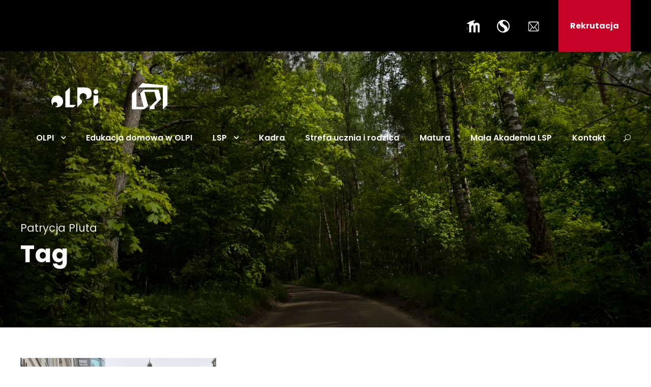

--- FILE ---
content_type: text/html; charset=UTF-8
request_url: https://plastyk.gda.pl/tag/patrycja-pluta/page/2/
body_size: 13610
content:
<!DOCTYPE html>
<html lang="pl-PL" class="no-js">
<head>
	<meta charset="UTF-8">
	<meta name="viewport" content="width=device-width, initial-scale=1">
	<link rel="profile" href="http://gmpg.org/xfn/11">
	<link rel="pingback" href="https://plastyk.gda.pl/xmlrpc.php">
	<title>Patrycja Pluta &#8211; Strona 2 &#8211; Ogólnokształcące Liceum Programów Indywidualnych i Liceum Sztuk Plastycznych w Gdańsku</title>
<meta name='robots' content='max-image-preview:large' />
	<style>img:is([sizes="auto" i], [sizes^="auto," i]) { contain-intrinsic-size: 3000px 1500px }</style>
	<link rel='dns-prefetch' href='//olpi.pl' />
<link rel='dns-prefetch' href='//stats.wp.com' />
<link rel='dns-prefetch' href='//fonts.googleapis.com' />
<link rel="alternate" type="application/rss+xml" title="Ogólnokształcące Liceum Programów Indywidualnych i Liceum Sztuk Plastycznych w Gdańsku &raquo; Kanał z wpisami" href="https://plastyk.gda.pl/feed/" />
<link rel="alternate" type="application/rss+xml" title="Ogólnokształcące Liceum Programów Indywidualnych i Liceum Sztuk Plastycznych w Gdańsku &raquo; Kanał z komentarzami" href="https://plastyk.gda.pl/comments/feed/" />
<link rel="alternate" type="text/calendar" title="Ogólnokształcące Liceum Programów Indywidualnych i Liceum Sztuk Plastycznych w Gdańsku &raquo; kanał iCal" href="https://plastyk.gda.pl/events/?ical=1" />
<link rel="alternate" type="application/rss+xml" title="Ogólnokształcące Liceum Programów Indywidualnych i Liceum Sztuk Plastycznych w Gdańsku &raquo; Kanał z wpisami otagowanymi jako Patrycja Pluta" href="https://plastyk.gda.pl/tag/patrycja-pluta/feed/" />
<script type="text/javascript">
/* <![CDATA[ */
window._wpemojiSettings = {"baseUrl":"https:\/\/s.w.org\/images\/core\/emoji\/16.0.1\/72x72\/","ext":".png","svgUrl":"https:\/\/s.w.org\/images\/core\/emoji\/16.0.1\/svg\/","svgExt":".svg","source":{"concatemoji":"https:\/\/plastyk.gda.pl\/wp-includes\/js\/wp-emoji-release.min.js?ver=6.8.3"}};
/*! This file is auto-generated */
!function(s,n){var o,i,e;function c(e){try{var t={supportTests:e,timestamp:(new Date).valueOf()};sessionStorage.setItem(o,JSON.stringify(t))}catch(e){}}function p(e,t,n){e.clearRect(0,0,e.canvas.width,e.canvas.height),e.fillText(t,0,0);var t=new Uint32Array(e.getImageData(0,0,e.canvas.width,e.canvas.height).data),a=(e.clearRect(0,0,e.canvas.width,e.canvas.height),e.fillText(n,0,0),new Uint32Array(e.getImageData(0,0,e.canvas.width,e.canvas.height).data));return t.every(function(e,t){return e===a[t]})}function u(e,t){e.clearRect(0,0,e.canvas.width,e.canvas.height),e.fillText(t,0,0);for(var n=e.getImageData(16,16,1,1),a=0;a<n.data.length;a++)if(0!==n.data[a])return!1;return!0}function f(e,t,n,a){switch(t){case"flag":return n(e,"\ud83c\udff3\ufe0f\u200d\u26a7\ufe0f","\ud83c\udff3\ufe0f\u200b\u26a7\ufe0f")?!1:!n(e,"\ud83c\udde8\ud83c\uddf6","\ud83c\udde8\u200b\ud83c\uddf6")&&!n(e,"\ud83c\udff4\udb40\udc67\udb40\udc62\udb40\udc65\udb40\udc6e\udb40\udc67\udb40\udc7f","\ud83c\udff4\u200b\udb40\udc67\u200b\udb40\udc62\u200b\udb40\udc65\u200b\udb40\udc6e\u200b\udb40\udc67\u200b\udb40\udc7f");case"emoji":return!a(e,"\ud83e\udedf")}return!1}function g(e,t,n,a){var r="undefined"!=typeof WorkerGlobalScope&&self instanceof WorkerGlobalScope?new OffscreenCanvas(300,150):s.createElement("canvas"),o=r.getContext("2d",{willReadFrequently:!0}),i=(o.textBaseline="top",o.font="600 32px Arial",{});return e.forEach(function(e){i[e]=t(o,e,n,a)}),i}function t(e){var t=s.createElement("script");t.src=e,t.defer=!0,s.head.appendChild(t)}"undefined"!=typeof Promise&&(o="wpEmojiSettingsSupports",i=["flag","emoji"],n.supports={everything:!0,everythingExceptFlag:!0},e=new Promise(function(e){s.addEventListener("DOMContentLoaded",e,{once:!0})}),new Promise(function(t){var n=function(){try{var e=JSON.parse(sessionStorage.getItem(o));if("object"==typeof e&&"number"==typeof e.timestamp&&(new Date).valueOf()<e.timestamp+604800&&"object"==typeof e.supportTests)return e.supportTests}catch(e){}return null}();if(!n){if("undefined"!=typeof Worker&&"undefined"!=typeof OffscreenCanvas&&"undefined"!=typeof URL&&URL.createObjectURL&&"undefined"!=typeof Blob)try{var e="postMessage("+g.toString()+"("+[JSON.stringify(i),f.toString(),p.toString(),u.toString()].join(",")+"));",a=new Blob([e],{type:"text/javascript"}),r=new Worker(URL.createObjectURL(a),{name:"wpTestEmojiSupports"});return void(r.onmessage=function(e){c(n=e.data),r.terminate(),t(n)})}catch(e){}c(n=g(i,f,p,u))}t(n)}).then(function(e){for(var t in e)n.supports[t]=e[t],n.supports.everything=n.supports.everything&&n.supports[t],"flag"!==t&&(n.supports.everythingExceptFlag=n.supports.everythingExceptFlag&&n.supports[t]);n.supports.everythingExceptFlag=n.supports.everythingExceptFlag&&!n.supports.flag,n.DOMReady=!1,n.readyCallback=function(){n.DOMReady=!0}}).then(function(){return e}).then(function(){var e;n.supports.everything||(n.readyCallback(),(e=n.source||{}).concatemoji?t(e.concatemoji):e.wpemoji&&e.twemoji&&(t(e.twemoji),t(e.wpemoji)))}))}((window,document),window._wpemojiSettings);
/* ]]> */
</script>
<style id='wp-emoji-styles-inline-css' type='text/css'>

	img.wp-smiley, img.emoji {
		display: inline !important;
		border: none !important;
		box-shadow: none !important;
		height: 1em !important;
		width: 1em !important;
		margin: 0 0.07em !important;
		vertical-align: -0.1em !important;
		background: none !important;
		padding: 0 !important;
	}
</style>
<link rel='stylesheet' id='wp-block-library-css' href='https://plastyk.gda.pl/wp-includes/css/dist/block-library/style.min.css?ver=6.8.3' type='text/css' media='all' />
<link rel='stylesheet' id='my-custom-block-frontend-css-css' href='https://plastyk.gda.pl/wp-content/plugins/wpdm-gutenberg-blocks/build/style.css?ver=6.8.3' type='text/css' media='all' />
<style id='classic-theme-styles-inline-css' type='text/css'>
/*! This file is auto-generated */
.wp-block-button__link{color:#fff;background-color:#32373c;border-radius:9999px;box-shadow:none;text-decoration:none;padding:calc(.667em + 2px) calc(1.333em + 2px);font-size:1.125em}.wp-block-file__button{background:#32373c;color:#fff;text-decoration:none}
</style>
<link rel='stylesheet' id='mediaelement-css' href='https://plastyk.gda.pl/wp-includes/js/mediaelement/mediaelementplayer-legacy.min.css?ver=4.2.17' type='text/css' media='all' />
<link rel='stylesheet' id='wp-mediaelement-css' href='https://plastyk.gda.pl/wp-includes/js/mediaelement/wp-mediaelement.min.css?ver=6.8.3' type='text/css' media='all' />
<style id='jetpack-sharing-buttons-style-inline-css' type='text/css'>
.jetpack-sharing-buttons__services-list{display:flex;flex-direction:row;flex-wrap:wrap;gap:0;list-style-type:none;margin:5px;padding:0}.jetpack-sharing-buttons__services-list.has-small-icon-size{font-size:12px}.jetpack-sharing-buttons__services-list.has-normal-icon-size{font-size:16px}.jetpack-sharing-buttons__services-list.has-large-icon-size{font-size:24px}.jetpack-sharing-buttons__services-list.has-huge-icon-size{font-size:36px}@media print{.jetpack-sharing-buttons__services-list{display:none!important}}.editor-styles-wrapper .wp-block-jetpack-sharing-buttons{gap:0;padding-inline-start:0}ul.jetpack-sharing-buttons__services-list.has-background{padding:1.25em 2.375em}
</style>
<link rel='stylesheet' id='peds-sidebar-css-css' href='https://plastyk.gda.pl/wp-content/plugins/post-expire-date-sidebar/expire.css?ver=6.8.3' type='text/css' media='all' />
<style id='global-styles-inline-css' type='text/css'>
:root{--wp--preset--aspect-ratio--square: 1;--wp--preset--aspect-ratio--4-3: 4/3;--wp--preset--aspect-ratio--3-4: 3/4;--wp--preset--aspect-ratio--3-2: 3/2;--wp--preset--aspect-ratio--2-3: 2/3;--wp--preset--aspect-ratio--16-9: 16/9;--wp--preset--aspect-ratio--9-16: 9/16;--wp--preset--color--black: #000000;--wp--preset--color--cyan-bluish-gray: #abb8c3;--wp--preset--color--white: #ffffff;--wp--preset--color--pale-pink: #f78da7;--wp--preset--color--vivid-red: #cf2e2e;--wp--preset--color--luminous-vivid-orange: #ff6900;--wp--preset--color--luminous-vivid-amber: #fcb900;--wp--preset--color--light-green-cyan: #7bdcb5;--wp--preset--color--vivid-green-cyan: #00d084;--wp--preset--color--pale-cyan-blue: #8ed1fc;--wp--preset--color--vivid-cyan-blue: #0693e3;--wp--preset--color--vivid-purple: #9b51e0;--wp--preset--gradient--vivid-cyan-blue-to-vivid-purple: linear-gradient(135deg,rgba(6,147,227,1) 0%,rgb(155,81,224) 100%);--wp--preset--gradient--light-green-cyan-to-vivid-green-cyan: linear-gradient(135deg,rgb(122,220,180) 0%,rgb(0,208,130) 100%);--wp--preset--gradient--luminous-vivid-amber-to-luminous-vivid-orange: linear-gradient(135deg,rgba(252,185,0,1) 0%,rgba(255,105,0,1) 100%);--wp--preset--gradient--luminous-vivid-orange-to-vivid-red: linear-gradient(135deg,rgba(255,105,0,1) 0%,rgb(207,46,46) 100%);--wp--preset--gradient--very-light-gray-to-cyan-bluish-gray: linear-gradient(135deg,rgb(238,238,238) 0%,rgb(169,184,195) 100%);--wp--preset--gradient--cool-to-warm-spectrum: linear-gradient(135deg,rgb(74,234,220) 0%,rgb(151,120,209) 20%,rgb(207,42,186) 40%,rgb(238,44,130) 60%,rgb(251,105,98) 80%,rgb(254,248,76) 100%);--wp--preset--gradient--blush-light-purple: linear-gradient(135deg,rgb(255,206,236) 0%,rgb(152,150,240) 100%);--wp--preset--gradient--blush-bordeaux: linear-gradient(135deg,rgb(254,205,165) 0%,rgb(254,45,45) 50%,rgb(107,0,62) 100%);--wp--preset--gradient--luminous-dusk: linear-gradient(135deg,rgb(255,203,112) 0%,rgb(199,81,192) 50%,rgb(65,88,208) 100%);--wp--preset--gradient--pale-ocean: linear-gradient(135deg,rgb(255,245,203) 0%,rgb(182,227,212) 50%,rgb(51,167,181) 100%);--wp--preset--gradient--electric-grass: linear-gradient(135deg,rgb(202,248,128) 0%,rgb(113,206,126) 100%);--wp--preset--gradient--midnight: linear-gradient(135deg,rgb(2,3,129) 0%,rgb(40,116,252) 100%);--wp--preset--font-size--small: 13px;--wp--preset--font-size--medium: 20px;--wp--preset--font-size--large: 36px;--wp--preset--font-size--x-large: 42px;--wp--preset--spacing--20: 0.44rem;--wp--preset--spacing--30: 0.67rem;--wp--preset--spacing--40: 1rem;--wp--preset--spacing--50: 1.5rem;--wp--preset--spacing--60: 2.25rem;--wp--preset--spacing--70: 3.38rem;--wp--preset--spacing--80: 5.06rem;--wp--preset--shadow--natural: 6px 6px 9px rgba(0, 0, 0, 0.2);--wp--preset--shadow--deep: 12px 12px 50px rgba(0, 0, 0, 0.4);--wp--preset--shadow--sharp: 6px 6px 0px rgba(0, 0, 0, 0.2);--wp--preset--shadow--outlined: 6px 6px 0px -3px rgba(255, 255, 255, 1), 6px 6px rgba(0, 0, 0, 1);--wp--preset--shadow--crisp: 6px 6px 0px rgba(0, 0, 0, 1);}:where(.is-layout-flex){gap: 0.5em;}:where(.is-layout-grid){gap: 0.5em;}body .is-layout-flex{display: flex;}.is-layout-flex{flex-wrap: wrap;align-items: center;}.is-layout-flex > :is(*, div){margin: 0;}body .is-layout-grid{display: grid;}.is-layout-grid > :is(*, div){margin: 0;}:where(.wp-block-columns.is-layout-flex){gap: 2em;}:where(.wp-block-columns.is-layout-grid){gap: 2em;}:where(.wp-block-post-template.is-layout-flex){gap: 1.25em;}:where(.wp-block-post-template.is-layout-grid){gap: 1.25em;}.has-black-color{color: var(--wp--preset--color--black) !important;}.has-cyan-bluish-gray-color{color: var(--wp--preset--color--cyan-bluish-gray) !important;}.has-white-color{color: var(--wp--preset--color--white) !important;}.has-pale-pink-color{color: var(--wp--preset--color--pale-pink) !important;}.has-vivid-red-color{color: var(--wp--preset--color--vivid-red) !important;}.has-luminous-vivid-orange-color{color: var(--wp--preset--color--luminous-vivid-orange) !important;}.has-luminous-vivid-amber-color{color: var(--wp--preset--color--luminous-vivid-amber) !important;}.has-light-green-cyan-color{color: var(--wp--preset--color--light-green-cyan) !important;}.has-vivid-green-cyan-color{color: var(--wp--preset--color--vivid-green-cyan) !important;}.has-pale-cyan-blue-color{color: var(--wp--preset--color--pale-cyan-blue) !important;}.has-vivid-cyan-blue-color{color: var(--wp--preset--color--vivid-cyan-blue) !important;}.has-vivid-purple-color{color: var(--wp--preset--color--vivid-purple) !important;}.has-black-background-color{background-color: var(--wp--preset--color--black) !important;}.has-cyan-bluish-gray-background-color{background-color: var(--wp--preset--color--cyan-bluish-gray) !important;}.has-white-background-color{background-color: var(--wp--preset--color--white) !important;}.has-pale-pink-background-color{background-color: var(--wp--preset--color--pale-pink) !important;}.has-vivid-red-background-color{background-color: var(--wp--preset--color--vivid-red) !important;}.has-luminous-vivid-orange-background-color{background-color: var(--wp--preset--color--luminous-vivid-orange) !important;}.has-luminous-vivid-amber-background-color{background-color: var(--wp--preset--color--luminous-vivid-amber) !important;}.has-light-green-cyan-background-color{background-color: var(--wp--preset--color--light-green-cyan) !important;}.has-vivid-green-cyan-background-color{background-color: var(--wp--preset--color--vivid-green-cyan) !important;}.has-pale-cyan-blue-background-color{background-color: var(--wp--preset--color--pale-cyan-blue) !important;}.has-vivid-cyan-blue-background-color{background-color: var(--wp--preset--color--vivid-cyan-blue) !important;}.has-vivid-purple-background-color{background-color: var(--wp--preset--color--vivid-purple) !important;}.has-black-border-color{border-color: var(--wp--preset--color--black) !important;}.has-cyan-bluish-gray-border-color{border-color: var(--wp--preset--color--cyan-bluish-gray) !important;}.has-white-border-color{border-color: var(--wp--preset--color--white) !important;}.has-pale-pink-border-color{border-color: var(--wp--preset--color--pale-pink) !important;}.has-vivid-red-border-color{border-color: var(--wp--preset--color--vivid-red) !important;}.has-luminous-vivid-orange-border-color{border-color: var(--wp--preset--color--luminous-vivid-orange) !important;}.has-luminous-vivid-amber-border-color{border-color: var(--wp--preset--color--luminous-vivid-amber) !important;}.has-light-green-cyan-border-color{border-color: var(--wp--preset--color--light-green-cyan) !important;}.has-vivid-green-cyan-border-color{border-color: var(--wp--preset--color--vivid-green-cyan) !important;}.has-pale-cyan-blue-border-color{border-color: var(--wp--preset--color--pale-cyan-blue) !important;}.has-vivid-cyan-blue-border-color{border-color: var(--wp--preset--color--vivid-cyan-blue) !important;}.has-vivid-purple-border-color{border-color: var(--wp--preset--color--vivid-purple) !important;}.has-vivid-cyan-blue-to-vivid-purple-gradient-background{background: var(--wp--preset--gradient--vivid-cyan-blue-to-vivid-purple) !important;}.has-light-green-cyan-to-vivid-green-cyan-gradient-background{background: var(--wp--preset--gradient--light-green-cyan-to-vivid-green-cyan) !important;}.has-luminous-vivid-amber-to-luminous-vivid-orange-gradient-background{background: var(--wp--preset--gradient--luminous-vivid-amber-to-luminous-vivid-orange) !important;}.has-luminous-vivid-orange-to-vivid-red-gradient-background{background: var(--wp--preset--gradient--luminous-vivid-orange-to-vivid-red) !important;}.has-very-light-gray-to-cyan-bluish-gray-gradient-background{background: var(--wp--preset--gradient--very-light-gray-to-cyan-bluish-gray) !important;}.has-cool-to-warm-spectrum-gradient-background{background: var(--wp--preset--gradient--cool-to-warm-spectrum) !important;}.has-blush-light-purple-gradient-background{background: var(--wp--preset--gradient--blush-light-purple) !important;}.has-blush-bordeaux-gradient-background{background: var(--wp--preset--gradient--blush-bordeaux) !important;}.has-luminous-dusk-gradient-background{background: var(--wp--preset--gradient--luminous-dusk) !important;}.has-pale-ocean-gradient-background{background: var(--wp--preset--gradient--pale-ocean) !important;}.has-electric-grass-gradient-background{background: var(--wp--preset--gradient--electric-grass) !important;}.has-midnight-gradient-background{background: var(--wp--preset--gradient--midnight) !important;}.has-small-font-size{font-size: var(--wp--preset--font-size--small) !important;}.has-medium-font-size{font-size: var(--wp--preset--font-size--medium) !important;}.has-large-font-size{font-size: var(--wp--preset--font-size--large) !important;}.has-x-large-font-size{font-size: var(--wp--preset--font-size--x-large) !important;}
:where(.wp-block-post-template.is-layout-flex){gap: 1.25em;}:where(.wp-block-post-template.is-layout-grid){gap: 1.25em;}
:where(.wp-block-columns.is-layout-flex){gap: 2em;}:where(.wp-block-columns.is-layout-grid){gap: 2em;}
:root :where(.wp-block-pullquote){font-size: 1.5em;line-height: 1.6;}
</style>
<link rel='stylesheet' id='contact-form-7-css' href='https://plastyk.gda.pl/wp-content/plugins/contact-form-7/includes/css/styles.css?ver=6.1.4' type='text/css' media='all' />
<link rel='stylesheet' id='wpdm-font-awesome-css' href='https://plastyk.gda.pl/wp-content/plugins/download-manager/assets/fontawesome/css/all.min.css?ver=6.8.3' type='text/css' media='all' />
<link rel='stylesheet' id='wpdm-frontend-css-css' href='https://plastyk.gda.pl/wp-content/plugins/download-manager/assets/bootstrap/css/bootstrap.min.css?ver=6.8.3' type='text/css' media='all' />
<link rel='stylesheet' id='wpdm-front-css' href='https://plastyk.gda.pl/wp-content/plugins/download-manager/assets/css/front.css?ver=6.8.3' type='text/css' media='all' />
<link rel='stylesheet' id='gdlr-core-google-font-css' href='https://fonts.googleapis.com/css?family=Poppins%3A100%2C100italic%2C200%2C200italic%2C300%2C300italic%2Cregular%2Citalic%2C500%2C500italic%2C600%2C600italic%2C700%2C700italic%2C800%2C800italic%2C900%2C900italic%7CABeeZee%3Aregular%2Citalic&#038;subset=devanagari%2Clatin%2Clatin-ext&#038;ver=6.8.3' type='text/css' media='all' />
<link rel='stylesheet' id='font-awesome-css' href='https://plastyk.gda.pl/wp-content/plugins/goodlayers-core/plugins/fontawesome/font-awesome.css?ver=6.8.3' type='text/css' media='all' />
<link rel='stylesheet' id='elegant-font-css' href='https://plastyk.gda.pl/wp-content/plugins/goodlayers-core/plugins/elegant/elegant-font.css?ver=6.8.3' type='text/css' media='all' />
<link rel='stylesheet' id='gdlr-core-plugin-css' href='https://plastyk.gda.pl/wp-content/plugins/goodlayers-core/plugins/style.css?ver=1695993351' type='text/css' media='all' />
<link rel='stylesheet' id='gdlr-core-page-builder-css' href='https://plastyk.gda.pl/wp-content/plugins/goodlayers-core/include/css/page-builder.css?ver=6.8.3' type='text/css' media='all' />
<link rel='stylesheet' id='wpemfb-lightbox-css' href='https://plastyk.gda.pl/wp-content/plugins/wp-embed-facebook/templates/lightbox/css/lightbox.css?ver=3.1.2' type='text/css' media='all' />
<link rel='stylesheet' id='wmi-front-style-css' href='https://plastyk.gda.pl/wp-content/plugins/wp-menu-image/assets/css/wmi-front-style.css?ver=2.3' type='text/css' media='all' />
<link rel='stylesheet' id='wpdm-button-templates-css' href='https://plastyk.gda.pl/wp-content/plugins/wpdm-button-templates/buttons.css?ver=6.8.3' type='text/css' media='all' />
<link rel='stylesheet' id='url-shortify-css' href='https://plastyk.gda.pl/wp-content/plugins/url-shortify/lite/dist/styles/url-shortify.css?ver=1.11.4' type='text/css' media='all' />
<link rel='stylesheet' id='kingster-style-core-css' href='https://plastyk.gda.pl/wp-content/themes/kingster/css/style-core.css?ver=6.8.3' type='text/css' media='all' />
<link rel='stylesheet' id='kingster-custom-style-css' href='https://plastyk.gda.pl/wp-content/uploads/kingster-style-custom.css?1695993351&#038;ver=6.8.3' type='text/css' media='all' />
<link rel='stylesheet' id='dashicons-css' href='https://plastyk.gda.pl/wp-includes/css/dashicons.min.css?ver=6.8.3' type='text/css' media='all' />
<link rel='stylesheet' id='kingster-learnpress-css' href='https://plastyk.gda.pl/wp-content/themes/kingster/learnpress/kingster-learnpress.css?ver=6.8.3' type='text/css' media='all' />
<link rel='stylesheet' id='kingster-learnpress-pb-css' href='https://plastyk.gda.pl/wp-content/themes/kingster/learnpress/kingster-learnpress-pb.css?ver=6.8.3' type='text/css' media='all' />
<script type="text/javascript" src="https://plastyk.gda.pl/wp-includes/js/jquery/jquery.min.js?ver=3.7.1" id="jquery-core-js"></script>
<script type="text/javascript" src="https://plastyk.gda.pl/wp-includes/js/jquery/jquery-migrate.min.js?ver=3.4.1" id="jquery-migrate-js"></script>
<script type="text/javascript" src="https://plastyk.gda.pl/wp-content/plugins/download-manager/assets/bootstrap/js/popper.min.js?ver=6.8.3" id="wpdm-poper-js"></script>
<script type="text/javascript" src="https://plastyk.gda.pl/wp-content/plugins/download-manager/assets/bootstrap/js/bootstrap.min.js?ver=6.8.3" id="wpdm-frontend-js-js"></script>
<script type="text/javascript" id="wpdm-frontjs-js-extra">
/* <![CDATA[ */
var wpdm_url = {"home":"https:\/\/plastyk.gda.pl\/","site":"https:\/\/plastyk.gda.pl\/","ajax":"https:\/\/plastyk.gda.pl\/wp-admin\/admin-ajax.php"};
var wpdm_js = {"spinner":"<i class=\"fas fa-sun fa-spin\"><\/i>","client_id":"e4df5b1033c9262c6118a85cd9ce4450"};
var wpdm_strings = {"pass_var":"Password Verified!","pass_var_q":"Please click following button to start download.","start_dl":"Start Download"};
/* ]]> */
</script>
<script type="text/javascript" src="https://plastyk.gda.pl/wp-content/plugins/download-manager/assets/js/front.js?ver=3.3.03" id="wpdm-frontjs-js"></script>
<script type="text/javascript" src="https://plastyk.gda.pl/wp-content/plugins/wp-embed-facebook/templates/lightbox/js/lightbox.min.js?ver=3.1.2" id="wpemfb-lightbox-js"></script>
<script type="text/javascript" id="wpemfb-fbjs-js-extra">
/* <![CDATA[ */
var WEF = {"local":"pl_PL","version":"v6.0","fb_id":"","comments_nonce":"aee31be122","adaptive":"1"};
/* ]]> */
</script>
<script type="text/javascript" src="https://plastyk.gda.pl/wp-content/plugins/wp-embed-facebook/inc/js/fb.min.js?ver=3.1.2" id="wpemfb-fbjs-js"></script>
<script type="text/javascript" id="url-shortify-js-extra">
/* <![CDATA[ */
var usParams = {"ajaxurl":"https:\/\/plastyk.gda.pl\/wp-admin\/admin-ajax.php"};
/* ]]> */
</script>
<script type="text/javascript" src="https://plastyk.gda.pl/wp-content/plugins/url-shortify/lite/dist/scripts/url-shortify.js?ver=1.11.4" id="url-shortify-js"></script>
<!--[if lt IE 9]>
<script type="text/javascript" src="https://plastyk.gda.pl/wp-content/themes/kingster/js/html5.js?ver=6.8.3" id="kingster-html5js-js"></script>
<![endif]-->
<script type="text/javascript" src="https://plastyk.gda.pl/wp-content/themes/kingster/learnpress/kingster-learnpress.js?ver=6.8.3" id="kingster-learnpress-js"></script>
<link rel="https://api.w.org/" href="https://plastyk.gda.pl/wp-json/" /><link rel="alternate" title="JSON" type="application/json" href="https://plastyk.gda.pl/wp-json/wp/v2/tags/93" /><link rel="EditURI" type="application/rsd+xml" title="RSD" href="https://plastyk.gda.pl/xmlrpc.php?rsd" />
<meta name="generator" content="WordPress 6.8.3" />
<link rel="alternate" href="https://olpi.pl/tag/patrycja-pluta/page/2/" hreflang="x-default" /><meta name="tec-api-version" content="v1"><meta name="tec-api-origin" content="https://plastyk.gda.pl"><link rel="alternate" href="https://plastyk.gda.pl/wp-json/tribe/events/v1/events/?tags=patrycja-pluta" />	<style>img#wpstats{display:none}</style>
		<meta name="generator" content="Powered by Slider Revolution 6.6.2 - responsive, Mobile-Friendly Slider Plugin for WordPress with comfortable drag and drop interface." />

<!-- Jetpack Open Graph Tags -->
<meta property="og:type" content="website" />
<meta property="og:title" content="Patrycja Pluta &#8211; Strona 2 &#8211; Ogólnokształcące Liceum Programów Indywidualnych i Liceum Sztuk Plastycznych w Gdańsku" />
<meta property="og:url" content="https://plastyk.gda.pl/tag/patrycja-pluta/" />
<meta property="og:site_name" content="Ogólnokształcące Liceum Programów Indywidualnych i Liceum Sztuk Plastycznych w Gdańsku" />
<meta property="og:image" content="https://s0.wp.com/i/blank.jpg" />
<meta property="og:image:width" content="200" />
<meta property="og:image:height" content="200" />
<meta property="og:image:alt" content="" />
<meta property="og:locale" content="pl_PL" />

<!-- End Jetpack Open Graph Tags -->
<script>function setREVStartSize(e){
			//window.requestAnimationFrame(function() {
				window.RSIW = window.RSIW===undefined ? window.innerWidth : window.RSIW;
				window.RSIH = window.RSIH===undefined ? window.innerHeight : window.RSIH;
				try {
					var pw = document.getElementById(e.c).parentNode.offsetWidth,
						newh;
					pw = pw===0 || isNaN(pw) || (e.l=="fullwidth" || e.layout=="fullwidth") ? window.RSIW : pw;
					e.tabw = e.tabw===undefined ? 0 : parseInt(e.tabw);
					e.thumbw = e.thumbw===undefined ? 0 : parseInt(e.thumbw);
					e.tabh = e.tabh===undefined ? 0 : parseInt(e.tabh);
					e.thumbh = e.thumbh===undefined ? 0 : parseInt(e.thumbh);
					e.tabhide = e.tabhide===undefined ? 0 : parseInt(e.tabhide);
					e.thumbhide = e.thumbhide===undefined ? 0 : parseInt(e.thumbhide);
					e.mh = e.mh===undefined || e.mh=="" || e.mh==="auto" ? 0 : parseInt(e.mh,0);
					if(e.layout==="fullscreen" || e.l==="fullscreen")
						newh = Math.max(e.mh,window.RSIH);
					else{
						e.gw = Array.isArray(e.gw) ? e.gw : [e.gw];
						for (var i in e.rl) if (e.gw[i]===undefined || e.gw[i]===0) e.gw[i] = e.gw[i-1];
						e.gh = e.el===undefined || e.el==="" || (Array.isArray(e.el) && e.el.length==0)? e.gh : e.el;
						e.gh = Array.isArray(e.gh) ? e.gh : [e.gh];
						for (var i in e.rl) if (e.gh[i]===undefined || e.gh[i]===0) e.gh[i] = e.gh[i-1];
											
						var nl = new Array(e.rl.length),
							ix = 0,
							sl;
						e.tabw = e.tabhide>=pw ? 0 : e.tabw;
						e.thumbw = e.thumbhide>=pw ? 0 : e.thumbw;
						e.tabh = e.tabhide>=pw ? 0 : e.tabh;
						e.thumbh = e.thumbhide>=pw ? 0 : e.thumbh;
						for (var i in e.rl) nl[i] = e.rl[i]<window.RSIW ? 0 : e.rl[i];
						sl = nl[0];
						for (var i in nl) if (sl>nl[i] && nl[i]>0) { sl = nl[i]; ix=i;}
						var m = pw>(e.gw[ix]+e.tabw+e.thumbw) ? 1 : (pw-(e.tabw+e.thumbw)) / (e.gw[ix]);
						newh =  (e.gh[ix] * m) + (e.tabh + e.thumbh);
					}
					var el = document.getElementById(e.c);
					if (el!==null && el) el.style.height = newh+"px";
					el = document.getElementById(e.c+"_wrapper");
					if (el!==null && el) {
						el.style.height = newh+"px";
						el.style.display = "block";
					}
				} catch(e){
					console.log("Failure at Presize of Slider:" + e)
				}
			//});
		  };</script>
<style>.shorten_url { 
	   padding: 10px 10px 10px 10px ; 
	   border: 1px solid #AAAAAA ; 
	   background-color: #EEEEEE ;
}</style>		<style type="text/css" id="wp-custom-css">
			@media only screen and (max-width: 1260px){
.kingster-content-area{ padding-top: 0px; padding-bottom: 0px; }
}		</style>
		<meta name="generator" content="WordPress Download Manager 3.3.03" />
                <style>
        /* WPDM Link Template Styles */        </style>
                <style>

            :root {
                --color-primary: #4a8eff;
                --color-primary-rgb: 74, 142, 255;
                --color-primary-hover: #4a8eff;
                --color-primary-active: #4a8eff;
                --color-secondary: #6c757d;
                --color-secondary-rgb: 108, 117, 125;
                --color-secondary-hover: #6c757d;
                --color-secondary-active: #6c757d;
                --color-success: #18ce0f;
                --color-success-rgb: 24, 206, 15;
                --color-success-hover: #18ce0f;
                --color-success-active: #18ce0f;
                --color-info: #2CA8FF;
                --color-info-rgb: 44, 168, 255;
                --color-info-hover: #2CA8FF;
                --color-info-active: #2CA8FF;
                --color-warning: #FFB236;
                --color-warning-rgb: 255, 178, 54;
                --color-warning-hover: #FFB236;
                --color-warning-active: #FFB236;
                --color-danger: #ff5062;
                --color-danger-rgb: 255, 80, 98;
                --color-danger-hover: #ff5062;
                --color-danger-active: #ff5062;
                --color-green: #30b570;
                --color-blue: #0073ff;
                --color-purple: #8557D3;
                --color-red: #ff5062;
                --color-muted: rgba(69, 89, 122, 0.6);
                --wpdm-font: "Rubik", -apple-system, BlinkMacSystemFont, "Segoe UI", Roboto, Helvetica, Arial, sans-serif, "Apple Color Emoji", "Segoe UI Emoji", "Segoe UI Symbol";
            }

            .wpdm-download-link.btn.btn-secondary.btn-xs {
                border-radius: 4px;
            }


        </style>
        </head>

<body class="archive paged tag tag-patrycja-pluta tag-93 paged-2 tag-paged-2 wp-theme-kingster multiple-domain-plastyk-gda-pl gdlr-core-body tribe-no-js kingster-body kingster-body-front kingster-full  kingster-with-sticky-navigation  kingster-blockquote-style-1 gdlr-core-link-to-lightbox">
<div class="kingster-mobile-header-wrap" ><div class="kingster-top-bar" ><div class="kingster-top-bar-background" ></div><div class="kingster-top-bar-container kingster-container " ><div class="kingster-top-bar-container-inner clearfix" ><div class="kingster-top-bar-right kingster-item-pdlr"><ul id="kingster-top-bar-menu" class="sf-menu kingster-top-bar-menu kingster-top-bar-right-menu"><li  class="menu-item menu-item-type-custom menu-item-object-custom menu-item-8603 wp-menu-img wp-menu-img-before kingster-normal-menu"><a href="https://moodle.olpi.pl"><img width="25" height="25" src="https://plastyk.gda.pl/wp-content/uploads/2025/03/moodle-logo-short-188x175-white-150x150.png" class="attachment-25x25 size-25x25" alt="moodle-logo-short-188x175-white.png" loading="lazy" decoding="async" /><span> </span></a></li>
<li  class="menu-item menu-item-type-custom menu-item-object-custom menu-item-8604 wp-menu-img wp-menu-img-before kingster-normal-menu"><a href="https://portal.librus.pl/"><img width="25" height="25" src="https://plastyk.gda.pl/wp-content/uploads/2022/03/synergia-logonotext-white-150x150.png" class="attachment-25x25 size-25x25" alt="synergia-logonotext-white.png" loading="lazy" decoding="async" /><span> </span></a></li>
<li  class="menu-item menu-item-type-custom menu-item-object-custom menu-item-8631 wp-menu-img wp-menu-img-before kingster-normal-menu"><a href="https://mail.ovh.net/roundcube/"><img width="25" height="25" src="https://plastyk.gda.pl/wp-content/uploads/2025/03/letter-188x175-white-a-150x150.png" class="attachment-25x25 size-25x25" alt="letter-188x175-white-a.png" loading="lazy" decoding="async" /><span> </span></a></li>
</ul><a class="kingster-top-bar-right-button" href="index.php/rekrutacja/" target="_blank"  >Rekrutacja</a></div></div></div></div><div class="kingster-mobile-header kingster-header-background kingster-style-slide kingster-sticky-mobile-navigation " id="kingster-mobile-header" ><div class="kingster-mobile-header-container kingster-container clearfix" ><div class="kingster-logo  kingster-item-pdlr"><div class="kingster-logo-inner"><a class="" href="https://plastyk.gda.pl/" ><img  src="https://plastyk.gda.pl/wp-content/uploads/2021/11/olpi-lsp-header-01.png" width="1217" height="300"  srcset="https://plastyk.gda.pl/wp-content/uploads/2021/11/olpi-lsp-header-01-400x98.png 400w, https://plastyk.gda.pl/wp-content/uploads/2021/11/olpi-lsp-header-01-600x147.png 600w, https://plastyk.gda.pl/wp-content/uploads/2021/11/olpi-lsp-header-01-800x197.png 800w, https://plastyk.gda.pl/wp-content/uploads/2021/11/olpi-lsp-header-01.png 1217w"  sizes="(max-width: 767px) 100vw, (max-width: 1150px) 100vw, 1150px"  alt="" /></a></div></div><div class="kingster-mobile-menu-right" ><div class="kingster-main-menu-search" id="kingster-mobile-top-search" ><i class="fa fa-search" ></i></div><div class="kingster-top-search-wrap" >
	<div class="kingster-top-search-close" ></div>

	<div class="kingster-top-search-row" >
		<div class="kingster-top-search-cell" >
			<form role="search" method="get" class="search-form" action="https://plastyk.gda.pl/">
	<input type="text" class="search-field kingster-title-font" placeholder="Search..." value="" name="s">
	<div class="kingster-top-search-submit"><i class="fa fa-search" ></i></div>
	<input type="submit" class="search-submit" value="Search">
	<div class="kingster-top-search-close"><i class="icon_close" ></i></div>
	<input type="hidden" name="ref" value="course"/><input type="hidden" name="post_type" value="lp_course"/>	
</form>
		</div>
	</div>

</div>
<div class="kingster-mobile-menu" ><a class="kingster-mm-menu-button kingster-mobile-menu-button kingster-mobile-button-hamburger" href="#kingster-mobile-menu" ><span></span></a><div class="kingster-mm-menu-wrap kingster-navigation-font" id="kingster-mobile-menu" data-slide="left" ><ul id="menu-glowne-menu" class="m-menu"><li class="menu-item menu-item-type-post_type menu-item-object-page menu-item-has-children menu-item-6830 wp-menu-img wp-menu-img-before"><a href="https://plastyk.gda.pl/olpi/">OLPI</a>
<ul class="sub-menu">
	<li class="menu-item menu-item-type-post_type menu-item-object-page menu-item-7121 wp-menu-img wp-menu-img-before"><a href="https://plastyk.gda.pl/o-szkole/">O szkole</a></li>
	<li class="menu-item menu-item-type-post_type menu-item-object-page menu-item-9826 wp-menu-img wp-menu-img-before"><a href="https://plastyk.gda.pl/specjalizacje-olpi/">Specjalizacje OLPI</a></li>
</ul>
</li>
<li class="menu-item menu-item-type-post_type menu-item-object-post menu-item-12647 wp-menu-img wp-menu-img-before"><a href="https://plastyk.gda.pl/2025/07/04/edukacja-domowa/">Edukacja domowa w OLPI</a></li>
<li class="menu-item menu-item-type-post_type menu-item-object-page menu-item-has-children menu-item-6829 wp-menu-img wp-menu-img-before"><a href="https://plastyk.gda.pl/lsp/">LSP</a>
<ul class="sub-menu">
	<li class="menu-item menu-item-type-post_type menu-item-object-page menu-item-9529 wp-menu-img wp-menu-img-before"><a href="https://plastyk.gda.pl/o-szkole/">O szkole</a></li>
	<li class="menu-item menu-item-type-post_type menu-item-object-page menu-item-7494 wp-menu-img wp-menu-img-before"><a href="https://plastyk.gda.pl/pracownie-artystyczne/">Pracownie artystyczne</a></li>
	<li class="menu-item menu-item-type-post_type menu-item-object-page menu-item-7635 wp-menu-img wp-menu-img-before"><a href="https://plastyk.gda.pl/dyplomy-2021/">Dyplomy artystyczne</a></li>
	<li class="menu-item menu-item-type-post_type menu-item-object-page menu-item-9193 wp-menu-img wp-menu-img-before"><a href="https://plastyk.gda.pl/specjalizacje/">Specjalizacje</a></li>
	<li class="menu-item menu-item-type-post_type menu-item-object-page menu-item-8220 wp-menu-img wp-menu-img-before"><a href="https://plastyk.gda.pl/relacje-z-wydarzen-artystycznych/">Relacje z wydarzeń artystycznych</a></li>
</ul>
</li>
<li class="menu-item menu-item-type-post_type menu-item-object-page menu-item-6489 wp-menu-img wp-menu-img-before"><a href="https://plastyk.gda.pl/kadra/">Kadra</a></li>
<li class="menu-item menu-item-type-post_type menu-item-object-page menu-item-7684 wp-menu-img wp-menu-img-before"><a href="https://plastyk.gda.pl/strefa-ucznia-i-rodzica/">Strefa ucznia i rodzica</a></li>
<li class="menu-item menu-item-type-post_type menu-item-object-page menu-item-10753 wp-menu-img wp-menu-img-before"><a href="https://plastyk.gda.pl/matura/">Matura</a></li>
<li class="menu-item menu-item-type-post_type menu-item-object-page menu-item-10717 wp-menu-img wp-menu-img-before"><a href="https://plastyk.gda.pl/mala-akademia-lsp/">Mała Akademia LSP</a></li>
<li class="menu-item menu-item-type-post_type menu-item-object-page menu-item-7742 wp-menu-img wp-menu-img-before"><a href="https://plastyk.gda.pl/kontakt/">Kontakt</a></li>
</ul></div></div></div></div></div></div><div class="kingster-body-outer-wrapper ">
		<div class="kingster-body-wrapper clearfix  kingster-with-transparent-header kingster-with-frame">
	<div class="kingster-header-background-transparent" ><div class="kingster-top-bar" ><div class="kingster-top-bar-background" ></div><div class="kingster-top-bar-container kingster-container " ><div class="kingster-top-bar-container-inner clearfix" ><div class="kingster-top-bar-right kingster-item-pdlr"><ul id="kingster-top-bar-menu" class="sf-menu kingster-top-bar-menu kingster-top-bar-right-menu"><li  class="menu-item menu-item-type-custom menu-item-object-custom menu-item-8603 wp-menu-img wp-menu-img-before kingster-normal-menu"><a href="https://moodle.olpi.pl"><img width="25" height="25" src="https://plastyk.gda.pl/wp-content/uploads/2025/03/moodle-logo-short-188x175-white-150x150.png" class="attachment-25x25 size-25x25" alt="moodle-logo-short-188x175-white.png" loading="lazy" decoding="async" /><span> </span></a></li>
<li  class="menu-item menu-item-type-custom menu-item-object-custom menu-item-8604 wp-menu-img wp-menu-img-before kingster-normal-menu"><a href="https://portal.librus.pl/"><img width="25" height="25" src="https://plastyk.gda.pl/wp-content/uploads/2022/03/synergia-logonotext-white-150x150.png" class="attachment-25x25 size-25x25" alt="synergia-logonotext-white.png" loading="lazy" decoding="async" /><span> </span></a></li>
<li  class="menu-item menu-item-type-custom menu-item-object-custom menu-item-8631 wp-menu-img wp-menu-img-before kingster-normal-menu"><a href="https://mail.ovh.net/roundcube/"><img width="25" height="25" src="https://plastyk.gda.pl/wp-content/uploads/2025/03/letter-188x175-white-a-150x150.png" class="attachment-25x25 size-25x25" alt="letter-188x175-white-a.png" loading="lazy" decoding="async" /><span> </span></a></li>
</ul><a class="kingster-top-bar-right-button" href="index.php/rekrutacja/" target="_blank"  >Rekrutacja</a></div></div></div></div>	
<header class="kingster-header-wrap kingster-header-style-plain  kingster-style-menu-right kingster-sticky-navigation kingster-style-slide clearfix" data-navigation-offset="75px"  >
	<div class="kingster-header-background" ></div>
	<div class="kingster-header-container  kingster-container">
			
		<div class="kingster-header-container-inner clearfix">
			<div class="kingster-logo  kingster-item-pdlr"><div class="kingster-logo-inner"><a class="" href="https://plastyk.gda.pl/" ><img  src="https://plastyk.gda.pl/wp-content/uploads/2021/11/olpi-lsp-header-01.png" width="1217" height="300"  srcset="https://plastyk.gda.pl/wp-content/uploads/2021/11/olpi-lsp-header-01-400x98.png 400w, https://plastyk.gda.pl/wp-content/uploads/2021/11/olpi-lsp-header-01-600x147.png 600w, https://plastyk.gda.pl/wp-content/uploads/2021/11/olpi-lsp-header-01-800x197.png 800w, https://plastyk.gda.pl/wp-content/uploads/2021/11/olpi-lsp-header-01.png 1217w"  sizes="(max-width: 767px) 100vw, (max-width: 1150px) 100vw, 1150px"  alt="" /></a></div></div>			<div class="kingster-navigation kingster-item-pdlr clearfix kingster-navigation-submenu-indicator " >
			<div class="kingster-main-menu" id="kingster-main-menu" ><ul id="menu-glowne-menu-1" class="sf-menu"><li  class="menu-item menu-item-type-post_type menu-item-object-page menu-item-has-children menu-item-6830 wp-menu-img wp-menu-img-before kingster-normal-menu"><a href="https://plastyk.gda.pl/olpi/" class="sf-with-ul-pre">OLPI</a>
<ul class="sub-menu">
	<li  class="menu-item menu-item-type-post_type menu-item-object-page menu-item-7121 wp-menu-img wp-menu-img-before" data-size="60"><a href="https://plastyk.gda.pl/o-szkole/">O szkole</a></li>
	<li  class="menu-item menu-item-type-post_type menu-item-object-page menu-item-9826 wp-menu-img wp-menu-img-before" data-size="60"><a href="https://plastyk.gda.pl/specjalizacje-olpi/">Specjalizacje OLPI</a></li>
</ul>
</li>
<li  class="menu-item menu-item-type-post_type menu-item-object-post menu-item-12647 wp-menu-img wp-menu-img-before kingster-normal-menu"><a href="https://plastyk.gda.pl/2025/07/04/edukacja-domowa/">Edukacja domowa w OLPI</a></li>
<li  class="menu-item menu-item-type-post_type menu-item-object-page menu-item-has-children menu-item-6829 wp-menu-img wp-menu-img-before kingster-normal-menu"><a href="https://plastyk.gda.pl/lsp/" class="sf-with-ul-pre">LSP</a>
<ul class="sub-menu">
	<li  class="menu-item menu-item-type-post_type menu-item-object-page menu-item-9529 wp-menu-img wp-menu-img-before" data-size="60"><a href="https://plastyk.gda.pl/o-szkole/">O szkole</a></li>
	<li  class="menu-item menu-item-type-post_type menu-item-object-page menu-item-7494 wp-menu-img wp-menu-img-before" data-size="60"><a href="https://plastyk.gda.pl/pracownie-artystyczne/">Pracownie artystyczne</a></li>
	<li  class="menu-item menu-item-type-post_type menu-item-object-page menu-item-7635 wp-menu-img wp-menu-img-before" data-size="60"><a href="https://plastyk.gda.pl/dyplomy-2021/">Dyplomy artystyczne</a></li>
	<li  class="menu-item menu-item-type-post_type menu-item-object-page menu-item-9193 wp-menu-img wp-menu-img-before" data-size="60"><a href="https://plastyk.gda.pl/specjalizacje/">Specjalizacje</a></li>
	<li  class="menu-item menu-item-type-post_type menu-item-object-page menu-item-8220 wp-menu-img wp-menu-img-before" data-size="60"><a href="https://plastyk.gda.pl/relacje-z-wydarzen-artystycznych/">Relacje z wydarzeń artystycznych</a></li>
</ul>
</li>
<li  class="menu-item menu-item-type-post_type menu-item-object-page menu-item-6489 wp-menu-img wp-menu-img-before kingster-normal-menu"><a href="https://plastyk.gda.pl/kadra/">Kadra</a></li>
<li  class="menu-item menu-item-type-post_type menu-item-object-page menu-item-7684 wp-menu-img wp-menu-img-before kingster-normal-menu"><a href="https://plastyk.gda.pl/strefa-ucznia-i-rodzica/">Strefa ucznia i rodzica</a></li>
<li  class="menu-item menu-item-type-post_type menu-item-object-page menu-item-10753 wp-menu-img wp-menu-img-before kingster-normal-menu"><a href="https://plastyk.gda.pl/matura/">Matura</a></li>
<li  class="menu-item menu-item-type-post_type menu-item-object-page menu-item-10717 wp-menu-img wp-menu-img-before kingster-normal-menu"><a href="https://plastyk.gda.pl/mala-akademia-lsp/">Mała Akademia LSP</a></li>
<li  class="menu-item menu-item-type-post_type menu-item-object-page menu-item-7742 wp-menu-img wp-menu-img-before kingster-normal-menu"><a href="https://plastyk.gda.pl/kontakt/">Kontakt</a></li>
</ul><div class="kingster-navigation-slide-bar" id="kingster-navigation-slide-bar" ></div></div><div class="kingster-main-menu-right-wrap clearfix " ><div class="kingster-main-menu-search" id="kingster-top-search" ><i class="icon_search" ></i></div><div class="kingster-top-search-wrap" >
	<div class="kingster-top-search-close" ></div>

	<div class="kingster-top-search-row" >
		<div class="kingster-top-search-cell" >
			<form role="search" method="get" class="search-form" action="https://plastyk.gda.pl/">
	<input type="text" class="search-field kingster-title-font" placeholder="Search..." value="" name="s">
	<div class="kingster-top-search-submit"><i class="fa fa-search" ></i></div>
	<input type="submit" class="search-submit" value="Search">
	<div class="kingster-top-search-close"><i class="icon_close" ></i></div>
	<input type="hidden" name="ref" value="course"/><input type="hidden" name="post_type" value="lp_course"/>	
</form>
		</div>
	</div>

</div>
</div>			</div><!-- kingster-navigation -->

		</div><!-- kingster-header-inner -->
	</div><!-- kingster-header-container -->
</header><!-- header --></div><div class="kingster-page-title-wrap  kingster-style-medium kingster-left-align" ><div class="kingster-header-transparent-substitute" ></div><div class="kingster-page-title-overlay"  ></div><div class="kingster-page-title-container kingster-container" ><div class="kingster-page-title-content kingster-item-pdlr"  ><div class="kingster-page-caption"  >Patrycja Pluta</div><h3 class="kingster-page-title"  >Tag</h3></div></div></div>	<div class="kingster-page-wrapper" id="kingster-page-wrapper" ><div class="kingster-content-container kingster-container"><div class=" kingster-sidebar-wrap clearfix kingster-line-height-0 kingster-sidebar-style-none" ><div class=" kingster-sidebar-center kingster-column-60 kingster-line-height" ><div class="kingster-content-area" ><div class="gdlr-core-blog-item gdlr-core-item-pdb clearfix  gdlr-core-style-blog-left-thumbnail"  ><div class="gdlr-core-blog-item-holder gdlr-core-js-2 clearfix" data-layout="fitrows" ><div class="gdlr-core-item-list gdlr-core-blog-medium clearfix gdlr-core-blog-left-thumbnail gdlr-core-item-pdlr"  ><div class="gdlr-core-blog-thumbnail-wrap clearfix" ><div class="gdlr-core-blog-thumbnail gdlr-core-media-image  gdlr-core-opacity-on-hover gdlr-core-zoom-on-hover"  ><a href="https://plastyk.gda.pl/2021/10/19/19-pazdziernika-2021-dzien-latajacy-grupa-magdalena-arlukiewicz-joanna-wyrostkiewicz-patrycja-pluta-ewelina-szwabe/" ><img  src="https://plastyk.gda.pl/wp-content/uploads/2021/10/19-X-2021-LD-Arlukiewicz-Pluta-Schwabe-Wyrostkiewicz.jpg" width="1170" height="1560"  srcset="https://plastyk.gda.pl/wp-content/uploads/2021/10/19-X-2021-LD-Arlukiewicz-Pluta-Schwabe-Wyrostkiewicz-400x533.jpg 400w, https://plastyk.gda.pl/wp-content/uploads/2021/10/19-X-2021-LD-Arlukiewicz-Pluta-Schwabe-Wyrostkiewicz-600x800.jpg 600w, https://plastyk.gda.pl/wp-content/uploads/2021/10/19-X-2021-LD-Arlukiewicz-Pluta-Schwabe-Wyrostkiewicz-800x1066.jpg 800w, https://plastyk.gda.pl/wp-content/uploads/2021/10/19-X-2021-LD-Arlukiewicz-Pluta-Schwabe-Wyrostkiewicz.jpg 1170w"  sizes="(max-width: 767px) 100vw, (max-width: 1150px) 100vw, 1150px"  alt="" /></a></div><div class="gdlr-core-blog-date-wrapper gdlr-core-skin-divider"><div class="gdlr-core-blog-date-day gdlr-core-skin-caption">19</div><div class="gdlr-core-blog-date-month gdlr-core-skin-caption">paź</div></div></div><div class="gdlr-core-blog-medium-content-wrapper clearfix"><h3 class="gdlr-core-blog-title gdlr-core-skin-title"  ><a href="https://plastyk.gda.pl/2021/10/19/19-pazdziernika-2021-dzien-latajacy-grupa-magdalena-arlukiewicz-joanna-wyrostkiewicz-patrycja-pluta-ewelina-szwabe/" >Dzień Latający, grupa: Magdalena Arłukiewicz, Joanna Wyrostkiewicz, Patrycja Pluta, Ewelina Schwabe</a></h3><div class="gdlr-core-blog-info-wrapper gdlr-core-skin-divider" ><span class="gdlr-core-blog-info gdlr-core-blog-info-font gdlr-core-skin-caption gdlr-core-blog-info-date"  ><a href="https://plastyk.gda.pl/2021/10/19/" >19 października 2021</a></span><span class="gdlr-core-blog-info gdlr-core-blog-info-font gdlr-core-skin-caption gdlr-core-blog-info-author"  ><span class="gdlr-core-head" >By</span><a href="https://plastyk.gda.pl/author/olpi/" title="Wpisy od OLPI" rel="author">OLPI</a></span><span class="gdlr-core-blog-info gdlr-core-blog-info-font gdlr-core-skin-caption gdlr-core-blog-info-category"  ><a href="https://plastyk.gda.pl/category/dni-latajace/" rel="tag">DNI LATAJĄCE I WYJŚCIA GRUPOWE</a></span></div><div class="gdlr-core-blog-content clearfix" ><div class="clear"></div></div></div></div><div class="gdlr-core-item-list gdlr-core-blog-medium clearfix gdlr-core-blog-left-thumbnail gdlr-core-item-pdlr"  ><div class="gdlr-core-blog-thumbnail-wrap clearfix" ><div class="gdlr-core-blog-thumbnail gdlr-core-media-image  gdlr-core-opacity-on-hover gdlr-core-zoom-on-hover"  ><a href="https://plastyk.gda.pl/2021/09/23/23-wrzesnia-2021-grupa-ewelina-schwabe-patrycja-pluta/" ><img  src="https://plastyk.gda.pl/wp-content/uploads/2021/10/IX-2021-Schwabe-Pluta.jpg" width="2048" height="1536"  srcset="https://plastyk.gda.pl/wp-content/uploads/2021/10/IX-2021-Schwabe-Pluta-400x300.jpg 400w, https://plastyk.gda.pl/wp-content/uploads/2021/10/IX-2021-Schwabe-Pluta-600x450.jpg 600w, https://plastyk.gda.pl/wp-content/uploads/2021/10/IX-2021-Schwabe-Pluta-800x600.jpg 800w, https://plastyk.gda.pl/wp-content/uploads/2021/10/IX-2021-Schwabe-Pluta.jpg 2048w"  sizes="(max-width: 767px) 100vw, (max-width: 1150px) 100vw, 1150px"  alt="" /></a></div><div class="gdlr-core-blog-date-wrapper gdlr-core-skin-divider"><div class="gdlr-core-blog-date-day gdlr-core-skin-caption">23</div><div class="gdlr-core-blog-date-month gdlr-core-skin-caption">wrz</div></div></div><div class="gdlr-core-blog-medium-content-wrapper clearfix"><h3 class="gdlr-core-blog-title gdlr-core-skin-title"  ><a href="https://plastyk.gda.pl/2021/09/23/23-wrzesnia-2021-grupa-ewelina-schwabe-patrycja-pluta/" >Dzień Latający, grupa: Ewelina Schwabe, Patrycja Pluta</a></h3><div class="gdlr-core-blog-info-wrapper gdlr-core-skin-divider" ><span class="gdlr-core-blog-info gdlr-core-blog-info-font gdlr-core-skin-caption gdlr-core-blog-info-date"  ><a href="https://plastyk.gda.pl/2021/09/23/" >23 września 2021</a></span><span class="gdlr-core-blog-info gdlr-core-blog-info-font gdlr-core-skin-caption gdlr-core-blog-info-author"  ><span class="gdlr-core-head" >By</span><a href="https://plastyk.gda.pl/author/olpi/" title="Wpisy od OLPI" rel="author">OLPI</a></span><span class="gdlr-core-blog-info gdlr-core-blog-info-font gdlr-core-skin-caption gdlr-core-blog-info-category"  ><a href="https://plastyk.gda.pl/category/dni-latajace/" rel="tag">DNI LATAJĄCE I WYJŚCIA GRUPOWE</a></span></div><div class="gdlr-core-blog-content clearfix" ><div class="clear"></div></div></div></div><div class="gdlr-core-item-list gdlr-core-blog-medium clearfix gdlr-core-blog-left-thumbnail gdlr-core-item-pdlr"  ><div class="gdlr-core-blog-thumbnail-wrap clearfix" ><div class="gdlr-core-blog-thumbnail gdlr-core-media-image  gdlr-core-opacity-on-hover gdlr-core-zoom-on-hover"  ><a href="https://plastyk.gda.pl/2021/09/06/6-wrzesnia-2021-spacery-integracyjne-grup-wychowawczych/" ><img  src="https://plastyk.gda.pl/wp-content/uploads/2021/10/6-IX-2021-spacery-scaled.jpg" width="2560" height="1244"  srcset="https://plastyk.gda.pl/wp-content/uploads/2021/10/6-IX-2021-spacery-scaled-400x194.jpg 400w, https://plastyk.gda.pl/wp-content/uploads/2021/10/6-IX-2021-spacery-scaled-600x291.jpg 600w, https://plastyk.gda.pl/wp-content/uploads/2021/10/6-IX-2021-spacery-scaled-800x388.jpg 800w, https://plastyk.gda.pl/wp-content/uploads/2021/10/6-IX-2021-spacery-scaled.jpg 2560w"  sizes="(max-width: 767px) 100vw, (max-width: 1150px) 100vw, 1150px"  alt="" /></a></div><div class="gdlr-core-blog-date-wrapper gdlr-core-skin-divider"><div class="gdlr-core-blog-date-day gdlr-core-skin-caption">06</div><div class="gdlr-core-blog-date-month gdlr-core-skin-caption">wrz</div></div></div><div class="gdlr-core-blog-medium-content-wrapper clearfix"><h3 class="gdlr-core-blog-title gdlr-core-skin-title"  ><a href="https://plastyk.gda.pl/2021/09/06/6-wrzesnia-2021-spacery-integracyjne-grup-wychowawczych/" >Spacery integracyjne grup wychowawczych</a></h3><div class="gdlr-core-blog-info-wrapper gdlr-core-skin-divider" ><span class="gdlr-core-blog-info gdlr-core-blog-info-font gdlr-core-skin-caption gdlr-core-blog-info-date"  ><a href="https://plastyk.gda.pl/2021/09/06/" >6 września 2021</a></span><span class="gdlr-core-blog-info gdlr-core-blog-info-font gdlr-core-skin-caption gdlr-core-blog-info-author"  ><span class="gdlr-core-head" >By</span><a href="https://plastyk.gda.pl/author/olpi/" title="Wpisy od OLPI" rel="author">OLPI</a></span><span class="gdlr-core-blog-info gdlr-core-blog-info-font gdlr-core-skin-caption gdlr-core-blog-info-category"  ><a href="https://plastyk.gda.pl/category/dni-latajace/" rel="tag">DNI LATAJĄCE I WYJŚCIA GRUPOWE</a></span></div><div class="gdlr-core-blog-content clearfix" ><div class="clear"></div></div></div></div><div class="gdlr-core-item-list gdlr-core-blog-medium clearfix gdlr-core-blog-left-thumbnail gdlr-core-item-pdlr"  ><div class="gdlr-core-blog-thumbnail-wrap clearfix" ><div class="gdlr-core-blog-thumbnail gdlr-core-media-image  gdlr-core-opacity-on-hover gdlr-core-zoom-on-hover"  ><a href="https://plastyk.gda.pl/2021/05/04/4-6-maja-2021-grupa-patrycja-pluta-katarzyna-korolczuk-oskar-rozewicz/" ><img  src="https://plastyk.gda.pl/wp-content/uploads/2021/05/4-6-maja-2021-patrycja-pluta-katarzyna-korolczuk-oskar-rozewicz.jpg" width="2048" height="1536"  srcset="https://plastyk.gda.pl/wp-content/uploads/2021/05/4-6-maja-2021-patrycja-pluta-katarzyna-korolczuk-oskar-rozewicz-400x300.jpg 400w, https://plastyk.gda.pl/wp-content/uploads/2021/05/4-6-maja-2021-patrycja-pluta-katarzyna-korolczuk-oskar-rozewicz-600x450.jpg 600w, https://plastyk.gda.pl/wp-content/uploads/2021/05/4-6-maja-2021-patrycja-pluta-katarzyna-korolczuk-oskar-rozewicz-800x600.jpg 800w, https://plastyk.gda.pl/wp-content/uploads/2021/05/4-6-maja-2021-patrycja-pluta-katarzyna-korolczuk-oskar-rozewicz.jpg 2048w"  sizes="(max-width: 767px) 100vw, (max-width: 1150px) 100vw, 1150px"  alt="" /></a></div><div class="gdlr-core-blog-date-wrapper gdlr-core-skin-divider"><div class="gdlr-core-blog-date-day gdlr-core-skin-caption">04</div><div class="gdlr-core-blog-date-month gdlr-core-skin-caption">maj</div></div></div><div class="gdlr-core-blog-medium-content-wrapper clearfix"><h3 class="gdlr-core-blog-title gdlr-core-skin-title"  ><a href="https://plastyk.gda.pl/2021/05/04/4-6-maja-2021-grupa-patrycja-pluta-katarzyna-korolczuk-oskar-rozewicz/" >Majowe Dni Latające, grupa: Patrycja Pluta, Katarzyna Korolczuk, Oskar Rożewicz</a></h3><div class="gdlr-core-blog-info-wrapper gdlr-core-skin-divider" ><span class="gdlr-core-blog-info gdlr-core-blog-info-font gdlr-core-skin-caption gdlr-core-blog-info-date"  ><a href="https://plastyk.gda.pl/2021/05/04/" >4 maja 2021</a></span><span class="gdlr-core-blog-info gdlr-core-blog-info-font gdlr-core-skin-caption gdlr-core-blog-info-author"  ><span class="gdlr-core-head" >By</span><a href="https://plastyk.gda.pl/author/olpi/" title="Wpisy od OLPI" rel="author">OLPI</a></span><span class="gdlr-core-blog-info gdlr-core-blog-info-font gdlr-core-skin-caption gdlr-core-blog-info-category"  ><a href="https://plastyk.gda.pl/category/dni-latajace/" rel="tag">DNI LATAJĄCE I WYJŚCIA GRUPOWE</a></span></div><div class="gdlr-core-blog-content clearfix" ><div class="clear"></div></div></div></div><div class="gdlr-core-item-list gdlr-core-blog-medium clearfix gdlr-core-blog-left-thumbnail gdlr-core-item-pdlr"  ><div class="gdlr-core-blog-thumbnail-wrap clearfix" ><div class="gdlr-core-blog-thumbnail gdlr-core-media-image  gdlr-core-opacity-on-hover gdlr-core-zoom-on-hover"  ><a href="https://plastyk.gda.pl/2021/03/04/3-marca-2021-grupa-patrycja-pluta-i-emilia-olechnowicz/" ><img src="https://plastyk.gda.pl/wp-content/uploads/2021/03/obraz_2021-03-17_220051-e1616014884599.png" alt="" width="500" height="281" title="obraz_2021-03-17_220051" /></a></div><div class="gdlr-core-blog-date-wrapper gdlr-core-skin-divider"><div class="gdlr-core-blog-date-day gdlr-core-skin-caption">04</div><div class="gdlr-core-blog-date-month gdlr-core-skin-caption">mar</div></div></div><div class="gdlr-core-blog-medium-content-wrapper clearfix"><h3 class="gdlr-core-blog-title gdlr-core-skin-title"  ><a href="https://plastyk.gda.pl/2021/03/04/3-marca-2021-grupa-patrycja-pluta-i-emilia-olechnowicz/" >Dzień Latający, grupa: Patrycja Pluta i Emilia Olechnowicz</a></h3><div class="gdlr-core-blog-info-wrapper gdlr-core-skin-divider" ><span class="gdlr-core-blog-info gdlr-core-blog-info-font gdlr-core-skin-caption gdlr-core-blog-info-date"  ><a href="https://plastyk.gda.pl/2021/03/04/" >4 marca 2021</a></span><span class="gdlr-core-blog-info gdlr-core-blog-info-font gdlr-core-skin-caption gdlr-core-blog-info-author"  ><span class="gdlr-core-head" >By</span><a href="https://plastyk.gda.pl/author/olpi/" title="Wpisy od OLPI" rel="author">OLPI</a></span><span class="gdlr-core-blog-info gdlr-core-blog-info-font gdlr-core-skin-caption gdlr-core-blog-info-category"  ><a href="https://plastyk.gda.pl/category/dni-latajace/" rel="tag">DNI LATAJĄCE I WYJŚCIA GRUPOWE</a></span></div><div class="gdlr-core-blog-content clearfix" ><div class="clear"></div></div></div></div><div class="gdlr-core-item-list gdlr-core-blog-medium clearfix gdlr-core-blog-left-thumbnail gdlr-core-item-pdlr"  ><div class="gdlr-core-blog-thumbnail-wrap clearfix" ><div class="gdlr-core-blog-thumbnail gdlr-core-media-image  gdlr-core-opacity-on-hover gdlr-core-zoom-on-hover"  ><a href="https://plastyk.gda.pl/2021/02/18/18-lutego-2021-grupa-patrycja-pluta/" ><img src="https://plastyk.gda.pl/wp-content/uploads/2021/03/obraz_2021-03-17_213706-e1616013460347.png" alt="" width="500" height="354" title="obraz_2021-03-17_213706" /></a></div><div class="gdlr-core-blog-date-wrapper gdlr-core-skin-divider"><div class="gdlr-core-blog-date-day gdlr-core-skin-caption">18</div><div class="gdlr-core-blog-date-month gdlr-core-skin-caption">lut</div></div></div><div class="gdlr-core-blog-medium-content-wrapper clearfix"><h3 class="gdlr-core-blog-title gdlr-core-skin-title"  ><a href="https://plastyk.gda.pl/2021/02/18/18-lutego-2021-grupa-patrycja-pluta/" >Dzień Latający, grupa: Patrycja Pluta</a></h3><div class="gdlr-core-blog-info-wrapper gdlr-core-skin-divider" ><span class="gdlr-core-blog-info gdlr-core-blog-info-font gdlr-core-skin-caption gdlr-core-blog-info-date"  ><a href="https://plastyk.gda.pl/2021/02/18/" >18 lutego 2021</a></span><span class="gdlr-core-blog-info gdlr-core-blog-info-font gdlr-core-skin-caption gdlr-core-blog-info-author"  ><span class="gdlr-core-head" >By</span><a href="https://plastyk.gda.pl/author/olpi/" title="Wpisy od OLPI" rel="author">OLPI</a></span><span class="gdlr-core-blog-info gdlr-core-blog-info-font gdlr-core-skin-caption gdlr-core-blog-info-category"  ><a href="https://plastyk.gda.pl/category/dni-latajace/" rel="tag">DNI LATAJĄCE I WYJŚCIA GRUPOWE</a></span></div><div class="gdlr-core-blog-content clearfix" ><div class="clear"></div></div></div></div><div class="gdlr-core-item-list gdlr-core-blog-medium clearfix gdlr-core-blog-left-thumbnail gdlr-core-item-pdlr"  ><div class="gdlr-core-blog-thumbnail-wrap clearfix" ><div class="gdlr-core-blog-thumbnail gdlr-core-media-image  gdlr-core-opacity-on-hover gdlr-core-zoom-on-hover"  ><a href="https://plastyk.gda.pl/2020/11/12/12-listopada-2020-grupa-patrycja-pluta/" ><img src="https://plastyk.gda.pl/wp-content/uploads/2021/03/obraz_2021-03-17_204551-e1616010413867.png" alt="" width="500" height="500" title="obraz_2021-03-17_204551" /></a></div><div class="gdlr-core-blog-date-wrapper gdlr-core-skin-divider"><div class="gdlr-core-blog-date-day gdlr-core-skin-caption">12</div><div class="gdlr-core-blog-date-month gdlr-core-skin-caption">lis</div></div></div><div class="gdlr-core-blog-medium-content-wrapper clearfix"><h3 class="gdlr-core-blog-title gdlr-core-skin-title"  ><a href="https://plastyk.gda.pl/2020/11/12/12-listopada-2020-grupa-patrycja-pluta/" >Dzień Latający, grupa: Patrycja Pluta</a></h3><div class="gdlr-core-blog-info-wrapper gdlr-core-skin-divider" ><span class="gdlr-core-blog-info gdlr-core-blog-info-font gdlr-core-skin-caption gdlr-core-blog-info-date"  ><a href="https://plastyk.gda.pl/2020/11/12/" >12 listopada 2020</a></span><span class="gdlr-core-blog-info gdlr-core-blog-info-font gdlr-core-skin-caption gdlr-core-blog-info-author"  ><span class="gdlr-core-head" >By</span><a href="https://plastyk.gda.pl/author/olpi/" title="Wpisy od OLPI" rel="author">OLPI</a></span><span class="gdlr-core-blog-info gdlr-core-blog-info-font gdlr-core-skin-caption gdlr-core-blog-info-category"  ><a href="https://plastyk.gda.pl/category/dni-latajace/" rel="tag">DNI LATAJĄCE I WYJŚCIA GRUPOWE</a></span></div><div class="gdlr-core-blog-content clearfix" ><div class="clear"></div></div></div></div><div class="gdlr-core-item-list gdlr-core-blog-medium clearfix gdlr-core-blog-left-thumbnail gdlr-core-item-pdlr"  ><div class="gdlr-core-blog-thumbnail-wrap clearfix" ><div class="gdlr-core-blog-thumbnail gdlr-core-media-image  gdlr-core-opacity-on-hover gdlr-core-zoom-on-hover"  ><a href="https://plastyk.gda.pl/2020/10/19/19-pazdziernika-2020-grupa-patrycja-pluta/" ><img src="https://plastyk.gda.pl/wp-content/uploads/2021/03/obraz_2021-03-17_122642-e1615980440650.png" alt="" width="500" height="375" title="obraz_2021-03-17_122642" /></a></div><div class="gdlr-core-blog-date-wrapper gdlr-core-skin-divider"><div class="gdlr-core-blog-date-day gdlr-core-skin-caption">19</div><div class="gdlr-core-blog-date-month gdlr-core-skin-caption">paź</div></div></div><div class="gdlr-core-blog-medium-content-wrapper clearfix"><h3 class="gdlr-core-blog-title gdlr-core-skin-title"  ><a href="https://plastyk.gda.pl/2020/10/19/19-pazdziernika-2020-grupa-patrycja-pluta/" >Dzień Latający, grupa: Patrycja Pluta</a></h3><div class="gdlr-core-blog-info-wrapper gdlr-core-skin-divider" ><span class="gdlr-core-blog-info gdlr-core-blog-info-font gdlr-core-skin-caption gdlr-core-blog-info-date"  ><a href="https://plastyk.gda.pl/2020/10/19/" >19 października 2020</a></span><span class="gdlr-core-blog-info gdlr-core-blog-info-font gdlr-core-skin-caption gdlr-core-blog-info-author"  ><span class="gdlr-core-head" >By</span><a href="https://plastyk.gda.pl/author/olpi/" title="Wpisy od OLPI" rel="author">OLPI</a></span><span class="gdlr-core-blog-info gdlr-core-blog-info-font gdlr-core-skin-caption gdlr-core-blog-info-category"  ><a href="https://plastyk.gda.pl/category/dni-latajace/" rel="tag">DNI LATAJĄCE I WYJŚCIA GRUPOWE</a></span></div><div class="gdlr-core-blog-content clearfix" ><div class="clear"></div></div></div></div></div><div class="gdlr-core-pagination  gdlr-core-style-round gdlr-core-left-align gdlr-core-item-pdlr"  ><a class="prev page-numbers" href="https://plastyk.gda.pl/tag/patrycja-pluta/page/1/"></a>
<a class="page-numbers" href="https://plastyk.gda.pl/tag/patrycja-pluta/page/1/">1</a>
<span aria-current="page" class="page-numbers current">2</span></div></div></div></div></div></div></div><footer class="" ><div class="kingster-footer-wrapper " ><div class="kingster-footer-container kingster-container clearfix" ><div class="kingster-footer-column kingster-item-pdlr kingster-column-40" ><div id="text-2" class="widget widget_text kingster-widget">			<div class="textwidget"><p><span class="gdlr-core-space-shortcode" style="margin-top: -20px ;"  ></span><br />
Ogólnokształcące Liceum Programów Indywidualnych im. adm. Józefa Unruga<br />
Liceum Sztuk Plastycznych im. Jacka Mydlarskiego w Gdańsku</p>
<p><a href="https://goo.gl/maps/V5sgXren7vtSKwUz5">OLPI Sp. z o. o.</a><br />
<a href="https://goo.gl/maps/V5sgXren7vtSKwUz5">ul. Polanki 124</a><br />
<a href="https://goo.gl/maps/V5sgXren7vtSKwUz5">80-308 Gdańsk</a><br />
KRS 0000682706<br />
REGON 367580958<br />
NIP 5842761222<br />
RSPO OLPI 81759<br />
RSPO LSP 24789</p>
<span class="gdlr-core-space-shortcode" style="margin-top: -20px ;"  ></span>
</div>
		</div></div><div class="kingster-footer-column kingster-item-pdlr kingster-column-20" ><div id="block-3" class="widget widget_block kingster-widget"><p dir="ltr" style="text-align: left;"><a href="https://www.facebook.com/OLPIgdansk" target="_blank"><img loading="lazy" decoding="async" src="/wp-content/uploads/2022/03/f_logo_RGB-White_58.png" alt="" width="24" height="24" role="presentation" class="img-responsive atto_image_button_text-bottom"> Facebook:&nbsp;OLPI&nbsp;</a><br></p>
    <p dir="ltr" style="text-align: left;"><a href="https://www.facebook.com/Liceum-Sztuk-Plastycznych-im-Jacka-Mydlarskiego-w-Gda%C5%84sku-101644038576884" target="_blank"><img loading="lazy" decoding="async" src="/wp-content/uploads/2022/03/f_logo_RGB-White_58.png" alt="" width="24" height="24" role="presentation">&nbsp;Facebook: LSP&nbsp;&nbsp;</a>&nbsp;<br></p>


<p dir="ltr" style="text-align: left;"><a href="https://instagram.com/olpi_lsp_spolecznosc" target="_blank"><img loading="lazy" decoding="async" src="/wp-content/uploads/2022/03/glyph-logo_May2016_white.png" alt="" width="24" height="24" role="presentation" class="img-responsive atto_image_button_text-bottom">&nbsp;Instagram: OLPI i LSP <span style="font-size:11px">Społeczność</span></a> <br></p>

<p dir="ltr" style="text-align: left;">    <a href="https://www.youtube.com/channel/UCSzRqv0ysmfN6go2AzWZEgQ" target="_blank"><img loading="lazy" decoding="async" src="/wp-content/uploads/2022/03/yt_icon_mono_dark.png" alt="" width="24" height="24" role="presentation">&nbsp;Youtube: OLPI i LSP&nbsp;&nbsp;</a></p>

<p dir="ltr" style="text-align: left;">    <a href="https://www.tiktok.com/@olpi.lsp.gdansk" target="_blank"><img loading="lazy" decoding="async" src="/wp-content/uploads/2023/02/Tiktok-secondary-white.png" alt="" width="24" height="24" role="presentation">&nbsp;TikTok: OLPI i LSP&nbsp;&nbsp;</a></p>

<p dir="ltr" style="text-align: left;">    <a href="https://www.eduarto.pl" target="_blank"><img loading="lazy" decoding="async" src="/wp-content/uploads/2025/01/e.png" alt="" width="24" height="24" role="presentation">&nbsp;Stowarzyszenie Eduarto&nbsp;&nbsp;</a></p></div></div></div></div><div class="kingster-copyright-wrapper" ><div class="kingster-copyright-container kingster-container clearfix"><div class="kingster-copyright-left kingster-item-pdlr">© OLPI Sp. z o. o.

</div></div></div></footer></div></div><a href="#kingster-top-anchor" class="kingster-footer-back-to-top-button" id="kingster-footer-back-to-top-button"><i class="fa fa-angle-up" ></i></a>

		<script>
			window.RS_MODULES = window.RS_MODULES || {};
			window.RS_MODULES.modules = window.RS_MODULES.modules || {};
			window.RS_MODULES.waiting = window.RS_MODULES.waiting || [];
			window.RS_MODULES.defered = true;
			window.RS_MODULES.moduleWaiting = window.RS_MODULES.moduleWaiting || {};
			window.RS_MODULES.type = 'compiled';
		</script>
		<script type="speculationrules">
{"prefetch":[{"source":"document","where":{"and":[{"href_matches":"\/*"},{"not":{"href_matches":["\/wp-*.php","\/wp-admin\/*","\/wp-content\/uploads\/*","\/wp-content\/*","\/wp-content\/plugins\/*","\/wp-content\/themes\/kingster\/*","\/*\\?(.+)"]}},{"not":{"selector_matches":"a[rel~=\"nofollow\"]"}},{"not":{"selector_matches":".no-prefetch, .no-prefetch a"}}]},"eagerness":"conservative"}]}
</script>
            <script>
                jQuery(function($){

                    
                });
            </script>
            <div id="fb-root"></div>
            		<script>
		( function ( body ) {
			'use strict';
			body.className = body.className.replace( /\btribe-no-js\b/, 'tribe-js' );
		} )( document.body );
		</script>
		<script> /* <![CDATA[ */var tribe_l10n_datatables = {"aria":{"sort_ascending":": activate to sort column ascending","sort_descending":": activate to sort column descending"},"length_menu":"Show _MENU_ entries","empty_table":"No data available in table","info":"Showing _START_ to _END_ of _TOTAL_ entries","info_empty":"Showing 0 to 0 of 0 entries","info_filtered":"(filtered from _MAX_ total entries)","zero_records":"No matching records found","search":"Search:","all_selected_text":"All items on this page were selected. ","select_all_link":"Select all pages","clear_selection":"Clear Selection.","pagination":{"all":"All","next":"Next","previous":"Previous"},"select":{"rows":{"0":"","_":": Selected %d rows","1":": Selected 1 row"}},"datepicker":{"dayNames":["niedziela","poniedzia\u0142ek","wtorek","\u015broda","czwartek","pi\u0105tek","sobota"],"dayNamesShort":["niedz.","pon.","wt.","\u015br.","czw.","pt.","sob."],"dayNamesMin":["N","P","W","\u015a","C","P","S"],"monthNames":["stycze\u0144","luty","marzec","kwiecie\u0144","maj","czerwiec","lipiec","sierpie\u0144","wrzesie\u0144","pa\u017adziernik","listopad","grudzie\u0144"],"monthNamesShort":["stycze\u0144","luty","marzec","kwiecie\u0144","maj","czerwiec","lipiec","sierpie\u0144","wrzesie\u0144","pa\u017adziernik","listopad","grudzie\u0144"],"monthNamesMin":["sty","lut","mar","kwi","maj","cze","lip","sie","wrz","pa\u017a","lis","gru"],"nextText":"Next","prevText":"Prev","currentText":"Today","closeText":"Done","today":"Today","clear":"Clear"}};/* ]]> */ </script><link rel='stylesheet' id='rs-plugin-settings-css' href='https://plastyk.gda.pl/wp-content/plugins/revslider/public/assets/css/rs6.css?ver=6.6.2' type='text/css' media='all' />
<style id='rs-plugin-settings-inline-css' type='text/css'>
#rs-demo-id {}
</style>
<script type="text/javascript" src="https://olpi.pl/wp-content/plugins/the-events-calendar/common/build/js/user-agent.js?ver=da75d0bdea6dde3898df" id="tec-user-agent-js"></script>
<script type="text/javascript" src="https://plastyk.gda.pl/wp-includes/js/dist/hooks.min.js?ver=4d63a3d491d11ffd8ac6" id="wp-hooks-js"></script>
<script type="text/javascript" src="https://plastyk.gda.pl/wp-includes/js/dist/i18n.min.js?ver=5e580eb46a90c2b997e6" id="wp-i18n-js"></script>
<script type="text/javascript" id="wp-i18n-js-after">
/* <![CDATA[ */
wp.i18n.setLocaleData( { 'text direction\u0004ltr': [ 'ltr' ] } );
/* ]]> */
</script>
<script type="text/javascript" src="https://plastyk.gda.pl/wp-content/plugins/contact-form-7/includes/swv/js/index.js?ver=6.1.4" id="swv-js"></script>
<script type="text/javascript" id="contact-form-7-js-translations">
/* <![CDATA[ */
( function( domain, translations ) {
	var localeData = translations.locale_data[ domain ] || translations.locale_data.messages;
	localeData[""].domain = domain;
	wp.i18n.setLocaleData( localeData, domain );
} )( "contact-form-7", {"translation-revision-date":"2025-12-11 12:03:49+0000","generator":"GlotPress\/4.0.3","domain":"messages","locale_data":{"messages":{"":{"domain":"messages","plural-forms":"nplurals=3; plural=(n == 1) ? 0 : ((n % 10 >= 2 && n % 10 <= 4 && (n % 100 < 12 || n % 100 > 14)) ? 1 : 2);","lang":"pl"},"This contact form is placed in the wrong place.":["Ten formularz kontaktowy zosta\u0142 umieszczony w niew\u0142a\u015bciwym miejscu."],"Error:":["B\u0142\u0105d:"]}},"comment":{"reference":"includes\/js\/index.js"}} );
/* ]]> */
</script>
<script type="text/javascript" id="contact-form-7-js-before">
/* <![CDATA[ */
var wpcf7 = {
    "api": {
        "root": "https:\/\/plastyk.gda.pl\/wp-json\/",
        "namespace": "contact-form-7\/v1"
    },
    "cached": 1
};
/* ]]> */
</script>
<script type="text/javascript" src="https://plastyk.gda.pl/wp-content/plugins/contact-form-7/includes/js/index.js?ver=6.1.4" id="contact-form-7-js"></script>
<script type="text/javascript" src="https://plastyk.gda.pl/wp-includes/js/jquery/jquery.form.min.js?ver=4.3.0" id="jquery-form-js"></script>
<script type="text/javascript" src="https://plastyk.gda.pl/wp-content/plugins/goodlayers-core/plugins/script.js?ver=1695993351" id="gdlr-core-plugin-js"></script>
<script type="text/javascript" id="gdlr-core-page-builder-js-extra">
/* <![CDATA[ */
var gdlr_core_pbf = {"admin":"","video":{"width":"640","height":"360"},"ajax_url":"https:\/\/plastyk.gda.pl\/wp-admin\/admin-ajax.php"};
/* ]]> */
</script>
<script type="text/javascript" src="https://plastyk.gda.pl/wp-content/plugins/goodlayers-core/include/js/page-builder.js?ver=1.3.9" id="gdlr-core-page-builder-js"></script>
<script type="text/javascript" src="https://plastyk.gda.pl/wp-content/plugins/revslider/public/assets/js/rbtools.min.js?ver=6.6.2" defer async id="tp-tools-js"></script>
<script type="text/javascript" src="https://plastyk.gda.pl/wp-content/plugins/revslider/public/assets/js/rs6.min.js?ver=6.6.2" defer async id="revmin-js"></script>
<script type="text/javascript" src="https://plastyk.gda.pl/wp-includes/js/jquery/ui/effect.min.js?ver=1.13.3" id="jquery-effects-core-js"></script>
<script type="text/javascript" id="kingster-script-core-js-extra">
/* <![CDATA[ */
var kingster_script_core = {"home_url":"https:\/\/plastyk.gda.pl\/"};
/* ]]> */
</script>
<script type="text/javascript" src="https://plastyk.gda.pl/wp-content/themes/kingster/js/script-core.js?ver=1.0.0" id="kingster-script-core-js"></script>
<script type="text/javascript" id="jetpack-stats-js-before">
/* <![CDATA[ */
_stq = window._stq || [];
_stq.push([ "view", JSON.parse("{\"v\":\"ext\",\"blog\":\"190420661\",\"post\":\"0\",\"tz\":\"2\",\"srv\":\"plastyk.gda.pl\",\"arch_tag\":\"patrycja-pluta\",\"arch_results\":\"8\",\"j\":\"1:15.3.1\"}") ]);
_stq.push([ "clickTrackerInit", "190420661", "0" ]);
/* ]]> */
</script>
<script type="text/javascript" src="https://stats.wp.com/e-202604.js" id="jetpack-stats-js" defer="defer" data-wp-strategy="defer"></script>

</body>
</html>